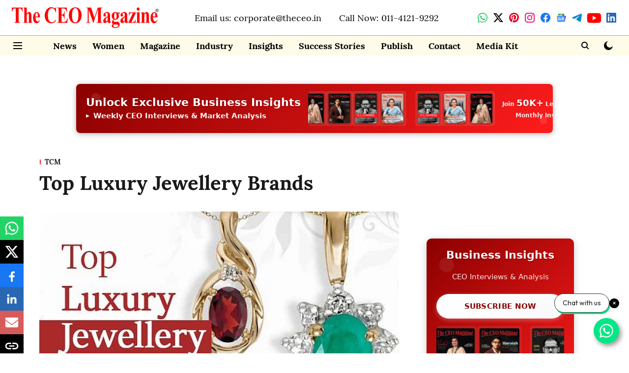

--- FILE ---
content_type: text/html; charset=utf-8
request_url: https://www.google.com/recaptcha/api2/aframe
body_size: 267
content:
<!DOCTYPE HTML><html><head><meta http-equiv="content-type" content="text/html; charset=UTF-8"></head><body><script nonce="-LgDHmJ48LUr6wRdefRG6g">/** Anti-fraud and anti-abuse applications only. See google.com/recaptcha */ try{var clients={'sodar':'https://pagead2.googlesyndication.com/pagead/sodar?'};window.addEventListener("message",function(a){try{if(a.source===window.parent){var b=JSON.parse(a.data);var c=clients[b['id']];if(c){var d=document.createElement('img');d.src=c+b['params']+'&rc='+(localStorage.getItem("rc::a")?sessionStorage.getItem("rc::b"):"");window.document.body.appendChild(d);sessionStorage.setItem("rc::e",parseInt(sessionStorage.getItem("rc::e")||0)+1);localStorage.setItem("rc::h",'1769199245070');}}}catch(b){}});window.parent.postMessage("_grecaptcha_ready", "*");}catch(b){}</script></body></html>